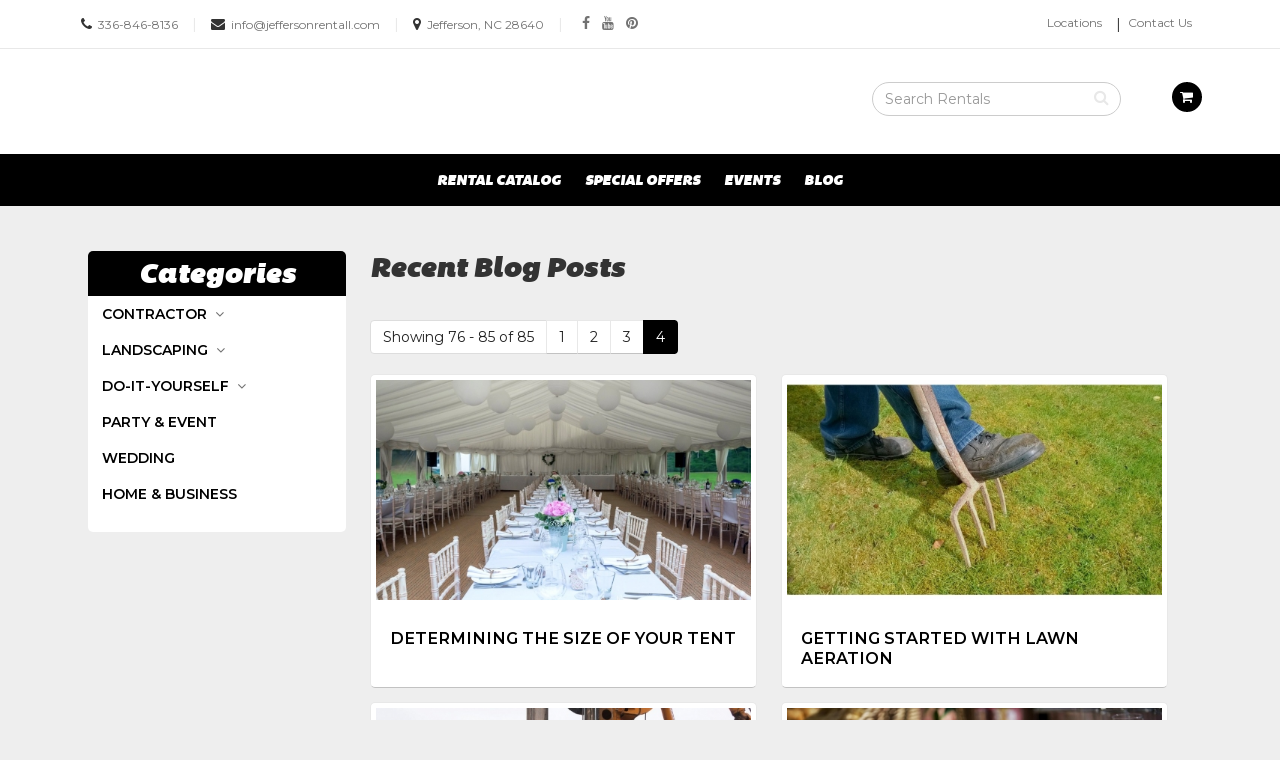

--- FILE ---
content_type: text/html; charset=UTF-8
request_url: https://jeffersonrentall.com/blog?page=4
body_size: 8912
content:
<html lang="en">
<head>
    <meta charset="utf-8">
    <meta http-equiv="X-UA-Compatible" content="IE=edge">
    <meta name="viewport" content="width=device-width, initial-scale=1">


    <title>Blog | Do-it-Yourself, Party &amp; Event Rental, Wedding Rentals, Equipment Rental, Landscaping,  Contractor | Jefferson Rent-All &amp; Party Plus</title>


    <meta name="description" content="Expert advice &amp; articles on how to save time and money using party and equipment rentals! ">


    <link rel="icon" href="https://s3.amazonaws.com/nmrcdn/optimized/354/favicons/favicon.ico">

        <link rel="icon" type="image/x-icon"
      sizes="16x16 32x32 64x64"
      href="https://nmrcdn.s3.amazonaws.com/optimized/354/favicons/favicon.ico" />
        <link rel="icon" type="image/png"
      sizes="196x196"
      href="https://nmrcdn.s3.amazonaws.com/optimized/354/favicons/196x196.png" />
        <link rel="icon" type="image/png"
      sizes="160x160"
      href="https://nmrcdn.s3.amazonaws.com/optimized/354/favicons/160x160.png" />
        <link rel="icon" type="image/png"
      sizes="96x96"
      href="https://nmrcdn.s3.amazonaws.com/optimized/354/favicons/96x96.png" />
        <link rel="icon" type="image/png"
      sizes="64x64"
      href="https://nmrcdn.s3.amazonaws.com/optimized/354/favicons/64x64.png" />
        <link rel="icon" type="image/png"
      sizes="32x32"
      href="https://nmrcdn.s3.amazonaws.com/optimized/354/favicons/32x32.png" />
        <link rel="icon" type="image/png"
      sizes="16x16"
      href="https://nmrcdn.s3.amazonaws.com/optimized/354/favicons/16x16.png" />
    
    <link href="https://s3.amazonaws.com/nmrcdn/static/sb2/themes/base/css/bootstrap.min.css" rel="stylesheet">
    <link href="https://s3.amazonaws.com/nmrcdn/static/sb2/themes/base/css/base.min.css" rel="stylesheet">

    <script src="https://s3.amazonaws.com/nmrcdn/static/sb2/themes/base/js/jquery-bootstrap.min.js"></script>
    <script async src="https://s3.amazonaws.com/nmrcdn/static/sb2/themes/core/lazysizes.min.js"></script>


    
    
            <link href="https://s3.amazonaws.com/nmrcdn/static/sb2/themes/true_value/new_brand/web.min.css" rel="stylesheet" type="text/css">
                            <link href="https://s3.amazonaws.com/nmrcdn/assets/354/css/styles.css" rel="stylesheet" type="text/css" data-vary="env">
            
    <script>
        window.sb = window.sb || {};
        if(!document.implementation.hasFeature(
            "http://www.w3.org/TR/SVG11/feature#Image",
            "1.1"
        )) {
            document.documentElement.className = "no-svg";
        }
    </script>

    <!-- HTML5 Shim and Respond.js IE8 support of HTML5 elements and media queries -->
    <!-- WARNING: Respond.js doesn't work if you view the page via file:// -->
    <!--[if lte IE 8]>
    <script src="https://oss.maxcdn.com/libs/html5shiv/3.7.0/html5shiv.js"></script>
    <script src="https://oss.maxcdn.com/libs/respond.js/1.4.2/respond.min.js"></script>
    <?php // Proxy so respond.js works cross-domain ?>
    <link href="https://s3.amazonaws.com/nmrcdn/static/sb2/themes/base/respond-proxy.html" id="respond-proxy" rel="respond-proxy" />
    <link href="/respond_js/respond.proxy.gif" id="respond-redirect" rel="respond-redirect" />
    <script src="/respond_js/respond.proxy.js"></script>

    <script>
        document.documentElement.className += " old-ie";
    </script>
    <![endif]-->

    
    <meta name="google-site-verification" content="zilIQ3Cj2GPm5G7FofahHj_oQOnHiRq65DSURwfOfqY" />
<meta name="p:domain_verify" content="dc4e0ec739e6f26dc41161c47406100d"/>
<meta name="google-site-verification" content="zilIQ3Cj2GPm5G7FofahHj_oQOnHiRq65DSURwfOfqY" />
<!-- Google tag (gtag.js) -->  <script async src="https://www.googletagmanager.com/gtag/js?id=UA-258006691-1"></script>  <script>   window.dataLayer = window.dataLayer || [];   function gtag(){dataLayer.push(arguments);}   gtag('js', new Date());   gtag('config', 'UA-258006691-1');  </script>
<script async src="https://www.googletagmanager.com/gtag/js?id=G-9THGWZRL64"></script>
            <script>
              window.dataLayer = window.dataLayer || [];
              function gtag(){dataLayer.push(arguments);}
              gtag('js', new Date());
            
              gtag('config', 'G-9THGWZRL64');
            </script>
    

    
    <script data-vary="env">
        (function(i,s,o,g,r,a,m){
            i['GoogleAnalyticsObject']=r;i[r]=i[r]||function(){
                (i[r].q=i[r].q||[]).push(arguments)
            },
            i[r].l=1*new Date();a=s.createElement(o),
            m=s.getElementsByTagName(o)[0];a.async=1;a.src=g;m.parentNode.insertBefore(a,m)
        })(window,document,'script','//www.google-analytics.com/analytics.js','ga');

        ga('create', 'UA-19930078-1', 'auto');
        ga('send', 'pageview');
    </script>

</head>

<body>


    


                    
    

    
            
    
<div class="wrapper-contact-nav wrapper-bg-white wrapper-border-bottom">
        <div class="container">
            <div class="row row-contact-nav">

                <div class="col-sm-8 cell">
                    <div class="header-call">

                        <ul class="list-inline">

                            <li>
                                
                                    
                                    <i class="fa fa-phone" aria-hidden="true"></i>
                                    <span class="sr-only">Call us Today</span>
                                    <a href="tel:+1-336-846-8136">336-846-8136</a>

                                                            </li>

                            <li>
                                                                    <span class="divider" aria-hidden="true">|</span>
                                                            </li>

                            <li>
                                
                                    
                                    <i class="fa fa-envelope" aria-hidden="true"></i>
                                    <span class="sr-only">Email us Today</span>
                                    <a href="mailto:info@jeffersonrentall.com" target="_top">info@jeffersonrentall.com</a>

                                                            </li>

                            <li>
                                                                    <span class="divider" aria-hidden="true">|</span>
                                                            </li>

                            <li>
                                
                                    
                                    <i class="fa fa-map-marker" aria-hidden="true"></i>
                                    <span class="sr-only">Email us Today</span>
                                    <a href="/locations">Jefferson, NC 28640</a>

                                                            </li>

                            <li>
                                <span class="divider" aria-hidden="true">|</span>
                            </li>

                            <li>
                                  


    
<article class="
 widget-container widget-social 
"
    data-display-type="none"
>




    
    <h2 class="sr-only">Social Media Links</h2>

    <ul class="list-unstyled social-list clearfix">
                <li class="social-list-item">
            <a href="https://www.facebook.com/pages/Jefferson-Rent-All/217380831726222"
               class="social-item social-facebook"
               target="_blank"
            >
                                    <i class="fa fa-facebook" aria-hidden="true"></i><span class="sr-only">facebook</span>
                            </a>
        </li>
                <li class="social-list-item">
            <a href="https://www.youtube.com/channel/UCKY6IJF57euhIYr0vwVKvGA"
               class="social-item social-youtube"
               target="_blank"
            >
                                    <i class="fa fa-youtube" aria-hidden="true"></i><span class="sr-only">youtube</span>
                            </a>
        </li>
                <li class="social-list-item">
            <a href="https://www.pinterest.com/jeffersonrental/"
               class="social-item social-pinterest"
               target="_blank"
            >
                                    <i class="fa fa-pinterest" aria-hidden="true"></i><span class="sr-only">pinterest</span>
                            </a>
        </li>
            </ul>

    
    

   

</article>



                            </li>

                        </ul>


                    </div>
                </div>

                <div class="col-sm-4 hidden-xs cell">

                    <div class="header-nav pull-right">
                          


    



    
        <nav class="widget-navigation
          navigation-horizontal" role="navigation">

    
                    <h2 class="sr-only">Top Right Nav</h2>
            
                                <ul class="nav nav-pills">
                    
                                    <li class="nav-locations">
            <a href="/locations" >
                Locations
            </a>
        </li>
                        <li class="nav-contact-us">
            <a href="/contact" >
                Contact Us
            </a>
        </li>
        
                                    </ul>
                
                </nav>
    

   




                    </div>

                </div>

            </div>
        </div>
    </div>

    

        
    <section class="wrapper-header wrapper-bg-white">
        <div class="container">
            <div class="row row-header">

                <div class="col-sm-4 col-md-3 cell">
                    <div class="pull-left">

                                                    <a href="https://jeffersonrentall.com/"><img src="https://nmrcdn.s3.amazonaws.com/optimized/354/assets/responsive/651000/651349/jefferson_rent_all_party_plus_logo_800x400px_samurai.jpg" alt="Jefferson Rent-All & Party Plus logo" height="100%" width="100%"></a>
                        
                    </div>
                </div>

                <div class="col-sm-8 col-md-9 cell">
                                              


    
    <div class="widget-container widget-product-search
         "
            >



    

    
                <div class="col-sm-10 col-xs-12 ">
            <form class="form-inline" action="/catalog/search" method="get">
                                <div class="form-group col-sm-8">
                    <span class="fa fa-search" aria-hidden="true"></span>
                    <label class="sr-only" for="product-search">
                        Search Rental Products
                    </label>
                    <input id="product-search"
                        class="form-control form-control-product-search"
                        type="text" name="q" placeholder="Search Rentals"
                    >
                </div>
            </form>
        </div>

        <div class="col-sm-2 hidden-xs">
                        <ul class="nav navbar-nav request-availability-cart">
                <li>
                    <a href="/availability">
                        <span class="fa fa-shopping-cart"
                              aria-hidden="true"></span>
                        <span class="sr-only">
                            View your requests availability cart
                        </span>
                    </a>
                </li>
            </ul>
                    </div>
        

       

</div>



                                    </div>

            </div>
        </div>
    </section>


    
    <div class="wrapper-primary-navigation wrapper-bg-primary">
        <div class="container">
            <div class="row">

                                    <div class="col-sm-12 cell">
                          


    



    
        <nav class="widget-navigation
      navbar     navigation-horizontal" role="navigation" data-spy="affix">

        <h1 class="sr-only">Site Navigation</h1>

    <div class="container-fluid">
        <div class="clearfix">
            <button type="button" class="navbar-toggle" data-toggle="collapse" data-target="#js-nav-responsive-collapse">
                <span class="sr-only">Toggle navigation</span>
                <span class="icon-bar top-bar"></span>
                <span class="icon-bar middle-bar"></span>
                <span class="icon-bar bottom-bar"></span>
            </button>
        </div>
        <div id="js-nav-responsive-collapse" class="navbar-collapse collapse in">
            
                        <ul class="nav navbar-nav">
                
                                    <li class="nav-rental-catalog">
            <a href="/catalog" >
                Rental Catalog
            </a>
        </li>
                        <li class="nav-special-offers">
            <a href="/offers" >
                Special Offers
            </a>
        </li>
                        <li class="nav-events">
            <a href="/events" >
                Events
            </a>
        </li>
                        <li class="nav-blog">
            <a href="/blog" >
                Blog
            </a>
        </li>
        
                                    </ul>
                
                        </div>
    </div>
    </nav>
    

   




                    </div>
                
            </div>
        </div>
    </div>


    
    

    
        <div class="wrapper-widget-block">
            <div class="container">
                <div class="row">

                    <div class="col-md-12 cell">

                        
    <div class="col-md-3 col-sm-12 cell">
          


    
<aside class="
 widget-container widget-article-categories 
 categories-widget"
    data-display-type="none"
>




        <header class="widget-title">
        <h3>Categories</h3>
    </header>
    

    
        <button id="cat-toggle" class="btn btn-block btn-primary hidden-lg hidden-md">
        Click to View Blog Categories <span class="fa fa-angle-down"></span>
    </button>

    <div id="nav-tree" class="visible-lg visible-md">

                        
<div id="categories" class="product-category-list panel-group">
            <div class="panel panel-default">
        <div class="panel-heading">
            <h4 class="panel-title">
                                <a class="category"
                   href="#contractor-35612"
                   data-toggle="collapse" data-parent="#categories">
                    Contractor
                </a>
                            </h4>
        </div>
            
                <div id="contractor-35612"
             class="panel-collapse collapse">

            <div class="categories subcategories panel-group col-xs-12">
                
                <div class="panel panel-primary">
                    <div class="panel-heading">
                        <h5 class="panel-title">
                            <a class="category" href="/blog/category/35612/contractor">
                                All in Contractor</a>
                        </h5>
                    </div>
                </div>
            
                                                <div class="panel panel-default">
                    <div class="panel-heading">
                        <h5 class="panel-title">
                                                        <a class="category subcategory"
                               href="/blog/category/35781/hand-power-tools"
                               id="hand-power-tools-35781">
                                Hand &amp; Power Tools</a>
                                                    </h5>
                    </div>
                        
                                    </div>
                                            </div>
        </div>
            </div>
                <div class="panel panel-default">
        <div class="panel-heading">
            <h4 class="panel-title">
                                <a class="category"
                   href="#landscaping-35614"
                   data-toggle="collapse" data-parent="#categories">
                    Landscaping
                </a>
                            </h4>
        </div>
            
                <div id="landscaping-35614"
             class="panel-collapse collapse">

            <div class="categories subcategories panel-group col-xs-12">
                
                <div class="panel panel-primary">
                    <div class="panel-heading">
                        <h5 class="panel-title">
                            <a class="category" href="/blog/category/35614/landscaping">
                                All in Landscaping</a>
                        </h5>
                    </div>
                </div>
            
                                                <div class="panel panel-default">
                    <div class="panel-heading">
                        <h5 class="panel-title">
                                                        <a class="category subcategory"
                               href="#grounds-care-35726"
                               data-toggle="collapse"
                               data-parent="#landscaping-35614">
                                Grounds Care</a>
                                                    </h5>
                    </div>
                        
                                        <div id="grounds-care-35726"
                         class="categories sub-subcategories panel-group panel-collapse collapse col-xs-12">
                    
                        <div class="panel panel-primary">
                            <div class="panel-heading">
                                <h6 class="panel-title">
                                    <a class="category"
                                       href="/blog/category/35726/grounds-care">
                                        All in Grounds Care
                                    </a>
                                </h6>
                            </div>
                        </div>
                        
                                                                        <div class="panel panel-default">
                            <div class="panel-heading">
                                <h6 class="panel-title">
                                    <a class="category subcategory"
                                       href="/blog/category/35744/chipper-shredder"
                                       id="chipper-shredder-35744">
                                        Chipper/Shredder
                                    </a>
                                </h6>
                            </div>
                        </div>
                                                                    </div>
                                    </div>
                                            </div>
        </div>
            </div>
                <div class="panel panel-default">
        <div class="panel-heading">
            <h4 class="panel-title">
                                <a class="category"
                   href="#do-it-yourself-35613"
                   data-toggle="collapse" data-parent="#categories">
                    Do-it-yourself
                </a>
                            </h4>
        </div>
            
                <div id="do-it-yourself-35613"
             class="panel-collapse collapse">

            <div class="categories subcategories panel-group col-xs-12">
                
                <div class="panel panel-primary">
                    <div class="panel-heading">
                        <h5 class="panel-title">
                            <a class="category" href="/blog/category/35613/do-it-yourself">
                                All in Do-it-yourself</a>
                        </h5>
                    </div>
                </div>
            
                                                <div class="panel panel-default">
                    <div class="panel-heading">
                        <h5 class="panel-title">
                                                        <a class="category subcategory"
                               href="/blog/category/35754/hand-power-tools"
                               id="hand-power-tools-35754">
                                Hand &amp; Power Tools</a>
                                                    </h5>
                    </div>
                        
                                    </div>
                                            </div>
        </div>
            </div>
                <div class="panel panel-default">
        <div class="panel-heading">
            <h4 class="panel-title">
                                <a class="category"
                   href="/blog/category/35615/party-event"
                   id="party-event-35615">
                    Party &amp; Event
                </a>
                            </h4>
        </div>
            
            </div>
                <div class="panel panel-default">
        <div class="panel-heading">
            <h4 class="panel-title">
                                <a class="category"
                   href="/blog/category/35616/wedding"
                   id="wedding-35616">
                    Wedding
                </a>
                            </h4>
        </div>
            
            </div>
                <div class="panel panel-default">
        <div class="panel-heading">
            <h4 class="panel-title">
                                <a class="category"
                   href="/blog/category/35843/home-business"
                   id="home-business-35843">
                    Home &amp; Business
                </a>
                            </h4>
        </div>
            
            </div>
        </div>

<script>
    var catThangs = {
        /** parse the supplied url to grab the id and slug */
        getParts: function (url) {
            return /\/catalog\/([0-9]+)\/([a-z0-9\-]+)/.exec(url)
        },
        /** create $ object based on regex parts and add classes to show panel */
        tagElements: function(parts){
            $elem = $("#" + parts[2] + "-" + parts[1]);
            $elem.addClass('in');
            $elem.parents(".panel-collapse").addClass('in');
        }
    };
    $(document).ready((function(catThangs){
        var url = window.location.pathname;

        /* If on product module page */
        if(/\/catalog/.test(url)){
            var parts = catThangs.getParts(url);
            if(parts) {
                /* If regex succeeds, open appropriate category */
                catThangs.tagElements(parts);
            }else{
                /* If on product detail page */
                if(/\/catalog\/product\/([0-9]+)\/([a-z0-9\-]+)/.test(url)){
                    /* Get link to category page from product breadcrumb */
                    var listItems = $('.widget-product').find('.nav-breadcrumbs')
                            .find('.breadcrumb li');
                    /* Because the list is zero-indexed and the last breadcrumb is
                     * not a link get length minus two. */
                    var lastLink = listItems.length - 2;

                    url = listItems.eq(lastLink).find('a').attr('href');

                    parts = catThangs.getParts(url);
                    if(parts){
                        catThangs.tagElements(parts);
                    }

                }
            }
        }
    })(catThangs));
</script>
            
    </div>

    

       

</aside>



    </div>

    <div class="col-md-9 col-sm-12 cell">
          


    
<article class="
 widget-container widget-article-listing 
 listing-widget"
    data-display-type="default"
>




        <header class="widget-title">
        <h3>Recent Blog Posts</h3>
    </header>
    

    
                                <div class="widget-pagicrumbs">
                                                                                        
<nav class="nav-pagination">
    <ul class="pagination">
        <li>
            <span>
                Showing 76 - 85
                                     of 85
                            </span>
        </li>
                                                        <li>
                <a href="/blog?page=1">
                    1
                </a>
            </li>
                                                            <li>
                <a href="/blog?page=2">
                    2
                </a>
            </li>
                                                            <li>
                <a href="/blog?page=3">
                    3
                </a>
            </li>
                                                            <li class="active">
                <a href="/blog?page=4">
                    4
                </a>
            </li>
                                    </ul>
</nav>
                            </div>
                        
                    <section class="media-list article-list">
        <div class="flexbox-list">

                            <div class="col-sm-6 flexbox-media text-left">
                                            <article class="media article clearfix">
    
                    <div class="col-sm-3 pull-left-sm image-wrap article-image-wrap">
            <a href="/blog/28012/determining-the-size-of-your-tent">
                <img class="lazyload img-responsive" alt="Determining the Size of Your Tent" data-src="https://nmrcdn.s3.amazonaws.com/assets/1/assets/v1/317000/317610/web_determiningthesizeofyourtent.jpg" data-srcset="https://nmrcdn.s3.amazonaws.com/assets/1/assets/v1/317000/317610/determiningthesizeofyourtent.jpg 850w, https://nmrcdn.s3.amazonaws.com/assets/1/assets/v1/317000/317610/web_determiningthesizeofyourtent.jpg 500w, https://nmrcdn.s3.amazonaws.com/assets/1/assets/v1/317000/317610/thumb_determiningthesizeofyourtent.jpg 190w, https://nmrcdn.s3.amazonaws.com/assets/1/assets/v1/317000/317610/mobile_determiningthesizeofyourtent.jpg 75w, https://nmrcdn.s3.amazonaws.com/assets/1/assets/v1/317000/317610/lg_determiningthesizeofyourtent.jpg 850w, https://nmrcdn.s3.amazonaws.com/assets/1/assets/v1/317000/317610/md_determiningthesizeofyourtent.jpg 850w, https://nmrcdn.s3.amazonaws.com/assets/1/assets/v1/317000/317610/sm_determiningthesizeofyourtent.jpg 768w, " data-sizes="(max-width: 767px) 100vw, (min-width: 768px) 25vw, (min-width: 992px) 25vw, (min-width: 1200px) 25vw">
            </a>
        </div>
            
                    <div class="col-sm-9 media-body article-body">
        
            <h4 class="title title-no-link article-title media-heading">
                <a href="/blog/28012/determining-the-size-of-your-tent">
                    Determining the Size of Your Tent
                </a>
            </h4>

            
            <p class="snippet article-snippet">
                Trying to figure out what size tent you'll need for your next wedding or event may seem like a daunting task. Luckily, the rental industry has developed standard formulas to help make this job easier.A few things to consider before doing the math are:

What type of event is it? For weddings, will...
            </p>
        </div>
    
    <footer class="col-xs-12">
                
    <a class="btn btn-link btn-link-article" href="/blog/28012/determining-the-size-of-your-tent">
        <i class="fa fa-long-arrow-right" aria-hidden="true"></i>
        Read More Determining the Size of Your Tent                    
    </a>
    </footer>
</article>
                                    </div>
                            <div class="col-sm-6 flexbox-media text-left">
                                            <article class="media article clearfix">
    
                    <div class="col-sm-3 pull-left-sm image-wrap article-image-wrap">
            <a href="/blog/12691/getting-started-with-lawn-aeration">
                <img class="lazyload img-responsive" alt="Getting started with lawn aeration" data-src="https://nmrcdn.s3.amazonaws.com/assets/1/assets/v1/319000/319139/web_gettingstartedwithlawnaeration.jpg" data-srcset="https://nmrcdn.s3.amazonaws.com/assets/1/assets/v1/319000/319139/gettingstartedwithlawnaeration.jpg 850w, https://nmrcdn.s3.amazonaws.com/assets/1/assets/v1/319000/319139/web_gettingstartedwithlawnaeration.jpg 500w, https://nmrcdn.s3.amazonaws.com/assets/1/assets/v1/319000/319139/thumb_gettingstartedwithlawnaeration.jpg 190w, https://nmrcdn.s3.amazonaws.com/assets/1/assets/v1/319000/319139/mobile_gettingstartedwithlawnaeration.jpg 75w, https://nmrcdn.s3.amazonaws.com/assets/1/assets/v1/319000/319139/lg_gettingstartedwithlawnaeration.jpg 850w, https://nmrcdn.s3.amazonaws.com/assets/1/assets/v1/319000/319139/md_gettingstartedwithlawnaeration.jpg 850w, https://nmrcdn.s3.amazonaws.com/assets/1/assets/v1/319000/319139/sm_gettingstartedwithlawnaeration.jpg 768w, " data-sizes="(max-width: 767px) 100vw, (min-width: 768px) 25vw, (min-width: 992px) 25vw, (min-width: 1200px) 25vw">
            </a>
        </div>
            
                    <div class="col-sm-9 media-body article-body">
        
            <h4 class="title title-no-link article-title media-heading">
                <a href="/blog/12691/getting-started-with-lawn-aeration">
                    Getting started with lawn aeration
                </a>
            </h4>

            
            <p class="snippet article-snippet">
                Lawn aeration can help grass that looks unhealthy become much greener and carpet-like. So who wouldn&rsquo;t want to do it if it&rsquo;s needed? Here are some tips from Dawn West from All About Lawns on what you should do to aerate your lawn.
Evaluate your grassFirst off, talk to someone familiar with...
            </p>
        </div>
    
    <footer class="col-xs-12">
                
    <a class="btn btn-link btn-link-article" href="/blog/12691/getting-started-with-lawn-aeration">
        <i class="fa fa-long-arrow-right" aria-hidden="true"></i>
        Read More Getting started with lawn aeration                    
    </a>
    </footer>
</article>
                                    </div>
                            <div class="col-sm-6 flexbox-media text-left">
                                            <article class="media article clearfix">
    
                    <div class="col-sm-3 pull-left-sm image-wrap article-image-wrap">
            <a href="/blog/18542/using-a-post-hole-digger-with-an-auger">
                <img class="lazyload img-responsive" alt="Using A Post Hole Digger With An Auger" data-src="https://nmrcdn.s3.amazonaws.com/assets/1/assets/v1/319000/319292/web_usingapostholediggerwithanauger.jpg" data-srcset="https://nmrcdn.s3.amazonaws.com/assets/1/assets/v1/319000/319292/usingapostholediggerwithanauger.jpg 850w, https://nmrcdn.s3.amazonaws.com/assets/1/assets/v1/319000/319292/web_usingapostholediggerwithanauger.jpg 500w, https://nmrcdn.s3.amazonaws.com/assets/1/assets/v1/319000/319292/thumb_usingapostholediggerwithanauger.jpg 190w, https://nmrcdn.s3.amazonaws.com/assets/1/assets/v1/319000/319292/mobile_usingapostholediggerwithanauger.jpg 75w, https://nmrcdn.s3.amazonaws.com/assets/1/assets/v1/319000/319292/lg_usingapostholediggerwithanauger.jpg 850w, https://nmrcdn.s3.amazonaws.com/assets/1/assets/v1/319000/319292/md_usingapostholediggerwithanauger.jpg 850w, https://nmrcdn.s3.amazonaws.com/assets/1/assets/v1/319000/319292/sm_usingapostholediggerwithanauger.jpg 768w, " data-sizes="(max-width: 767px) 100vw, (min-width: 768px) 25vw, (min-width: 992px) 25vw, (min-width: 1200px) 25vw">
            </a>
        </div>
            
                    <div class="col-sm-9 media-body article-body">
        
            <h4 class="title title-no-link article-title media-heading">
                <a href="/blog/18542/using-a-post-hole-digger-with-an-auger">
                    Using A Post Hole Digger With An Auger
                </a>
            </h4>

            
            <p class="snippet article-snippet">
                If you&rsquo;ve got a lot of holes to dig for a fence or something else, a post hole digger will be the most effective way for you to get the job done. If you are just planning on using it once for a big project, renting a post hole digger will be a whole lot faster than digging the holes by hand. Here...
            </p>
        </div>
    
    <footer class="col-xs-12">
                
    <a class="btn btn-link btn-link-article" href="/blog/18542/using-a-post-hole-digger-with-an-auger">
        <i class="fa fa-long-arrow-right" aria-hidden="true"></i>
        Read More Using A Post Hole Digger With An Auger                    
    </a>
    </footer>
</article>
                                    </div>
                            <div class="col-sm-6 flexbox-media text-left">
                                            <article class="media article clearfix">
    
                    <div class="col-sm-3 pull-left-sm image-wrap article-image-wrap">
            <a href="/blog/18042/planning-a-party-advanced-planning-will-make-your-event">
                <img class="lazyload img-responsive" alt="Planning a Party? Advanced Planning Will Make Your Event" data-src="https://nmrcdn.s3.amazonaws.com/assets/4/assets/v1/315000/315956/web_planningapartyadvancedplanningwillmakeyourevent.jpg" data-srcset="https://nmrcdn.s3.amazonaws.com/assets/4/assets/v1/315000/315956/planningapartyadvancedplanningwillmakeyourevent.jpg 850w, https://nmrcdn.s3.amazonaws.com/assets/4/assets/v1/315000/315956/web_planningapartyadvancedplanningwillmakeyourevent.jpg 500w, https://nmrcdn.s3.amazonaws.com/assets/4/assets/v1/315000/315956/thumb_planningapartyadvancedplanningwillmakeyourevent.jpg 190w, https://nmrcdn.s3.amazonaws.com/assets/4/assets/v1/315000/315956/mobile_planningapartyadvancedplanningwillmakeyourevent.jpg 75w, https://nmrcdn.s3.amazonaws.com/assets/4/assets/v1/315000/315956/lg_planningapartyadvancedplanningwillmakeyourevent.jpg 850w, https://nmrcdn.s3.amazonaws.com/assets/4/assets/v1/315000/315956/md_planningapartyadvancedplanningwillmakeyourevent.jpg 850w, https://nmrcdn.s3.amazonaws.com/assets/4/assets/v1/315000/315956/sm_planningapartyadvancedplanningwillmakeyourevent.jpg 768w, " data-sizes="(max-width: 767px) 100vw, (min-width: 768px) 25vw, (min-width: 992px) 25vw, (min-width: 1200px) 25vw">
            </a>
        </div>
            
                    <div class="col-sm-9 media-body article-body">
        
            <h4 class="title title-no-link article-title media-heading">
                <a href="/blog/18042/planning-a-party-advanced-planning-will-make-your-event">
                    Planning a Party? Advanced Planning Will Make Your Event
                </a>
            </h4>

            
            <p class="snippet article-snippet">
                Did you attend a holiday party this season that stuck out in your mind amongst all the others? How about a wedding that was the most impressive of the year? My guess is if you asked the host or hostess of those parties, you would find that they started planning early. If you are hoping that your...
            </p>
        </div>
    
    <footer class="col-xs-12">
                
    <a class="btn btn-link btn-link-article" href="/blog/18042/planning-a-party-advanced-planning-will-make-your-event">
        <i class="fa fa-long-arrow-right" aria-hidden="true"></i>
        Read More Planning a Party? Advanced Planning Will Make Your Event                    
    </a>
    </footer>
</article>
                                    </div>
                            <div class="col-sm-6 flexbox-media text-left">
                                            <article class="media article clearfix">
    
                    <div class="col-sm-3 pull-left-sm image-wrap article-image-wrap">
            <a href="/blog/13273/three-essential-power-washing-tips">
                <img class="lazyload img-responsive" alt="Power Washing" data-src="https://nmrcdn.s3.amazonaws.com/assets/1/assets/responsive/535000/535605/web_pressurewasherblog.jpg" data-srcset="https://nmrcdn.s3.amazonaws.com/assets/1/assets/responsive/535000/535605/pressurewasherblog.jpg 850w, https://nmrcdn.s3.amazonaws.com/assets/1/assets/responsive/535000/535605/web_pressurewasherblog.jpg 500w, https://nmrcdn.s3.amazonaws.com/assets/1/assets/responsive/535000/535605/thumb_pressurewasherblog.jpg 190w, https://nmrcdn.s3.amazonaws.com/assets/1/assets/responsive/535000/535605/mobile_pressurewasherblog.jpg 75w, https://nmrcdn.s3.amazonaws.com/assets/1/assets/responsive/535000/535605/lg_pressurewasherblog.jpg 850w, https://nmrcdn.s3.amazonaws.com/assets/1/assets/responsive/535000/535605/md_pressurewasherblog.jpg 850w, https://nmrcdn.s3.amazonaws.com/assets/1/assets/responsive/535000/535605/sm_pressurewasherblog.jpg 768w, " data-sizes="(max-width: 767px) 100vw, (min-width: 768px) 25vw, (min-width: 992px) 25vw, (min-width: 1200px) 25vw">
            </a>
        </div>
            
                    <div class="col-sm-9 media-body article-body">
        
            <h4 class="title title-no-link article-title media-heading">
                <a href="/blog/13273/three-essential-power-washing-tips">
                    Three Essential Power Washing Tips
                </a>
            </h4>

            
            <p class="snippet article-snippet">
                If you’ve been staring at that gunk on your house for too long or you just want to reminisce about going to the car wash, power washing is the chore for you. Renting a power washer is a fairly simple task and watching the aforementioned gunk come off your house can be a rewarding experience. You’ll...
            </p>
        </div>
    
    <footer class="col-xs-12">
                
    <a class="btn btn-link btn-link-article" href="/blog/13273/three-essential-power-washing-tips">
        <i class="fa fa-long-arrow-right" aria-hidden="true"></i>
        Read More Three Essential Power Washing Tips                    
    </a>
    </footer>
</article>
                                    </div>
                            <div class="col-sm-6 flexbox-media text-left">
                                            <article class="media article clearfix">
    
                    <div class="col-sm-3 pull-left-sm image-wrap article-image-wrap">
            <a href="/blog/13272/-repair-concrete-surfaces">
                <img class="lazyload img-responsive" alt=" Repair Concrete Surfaces" data-src="https://nmrcdn.s3.amazonaws.com/assets/4/assets/v1/317000/317108/web_repairconcretesurfaces.jpg" data-srcset="https://nmrcdn.s3.amazonaws.com/assets/4/assets/v1/317000/317108/repairconcretesurfaces.jpg 850w, https://nmrcdn.s3.amazonaws.com/assets/4/assets/v1/317000/317108/web_repairconcretesurfaces.jpg 500w, https://nmrcdn.s3.amazonaws.com/assets/4/assets/v1/317000/317108/thumb_repairconcretesurfaces.jpg 190w, https://nmrcdn.s3.amazonaws.com/assets/4/assets/v1/317000/317108/mobile_repairconcretesurfaces.jpg 75w, https://nmrcdn.s3.amazonaws.com/assets/4/assets/v1/317000/317108/lg_repairconcretesurfaces.jpg 850w, https://nmrcdn.s3.amazonaws.com/assets/4/assets/v1/317000/317108/md_repairconcretesurfaces.jpg 850w, https://nmrcdn.s3.amazonaws.com/assets/4/assets/v1/317000/317108/sm_repairconcretesurfaces.jpg 768w, " data-sizes="(max-width: 767px) 100vw, (min-width: 768px) 25vw, (min-width: 992px) 25vw, (min-width: 1200px) 25vw">
            </a>
        </div>
            
                    <div class="col-sm-9 media-body article-body">
        
            <h4 class="title title-no-link article-title media-heading">
                <a href="/blog/13272/-repair-concrete-surfaces">
                     Repair Concrete Surfaces
                </a>
            </h4>

            
            <p class="snippet article-snippet">
                The first step in repairing and resurfacing concrete floors and other paved areas is to prepare the surfaces properly so that new overlays or coatings can bond securely. All grinding disks use friction either to cut away surface irregularities much like a saw blade or to scrape the surface using an...
            </p>
        </div>
    
    <footer class="col-xs-12">
                
    <a class="btn btn-link btn-link-article" href="/blog/13272/-repair-concrete-surfaces">
        <i class="fa fa-long-arrow-right" aria-hidden="true"></i>
        Read More  Repair Concrete Surfaces                    
    </a>
    </footer>
</article>
                                    </div>
                            <div class="col-sm-6 flexbox-media text-left">
                                            <article class="media article clearfix">
    
                    <div class="col-sm-3 pull-left-sm image-wrap article-image-wrap">
            <a href="/blog/11577/the-benefits-of-linen-vs-paper">
                <img class="lazyload img-responsive" alt="The Benefits of Linen vs Paper" data-src="https://nmrcdn.s3.amazonaws.com/assets/1/assets/v1/317000/317617/web_thebenefitsoflinenvspaper.jpg" data-srcset="https://nmrcdn.s3.amazonaws.com/assets/1/assets/v1/317000/317617/thebenefitsoflinenvspaper.jpg 850w, https://nmrcdn.s3.amazonaws.com/assets/1/assets/v1/317000/317617/web_thebenefitsoflinenvspaper.jpg 500w, https://nmrcdn.s3.amazonaws.com/assets/1/assets/v1/317000/317617/thumb_thebenefitsoflinenvspaper.jpg 190w, https://nmrcdn.s3.amazonaws.com/assets/1/assets/v1/317000/317617/mobile_thebenefitsoflinenvspaper.jpg 75w, https://nmrcdn.s3.amazonaws.com/assets/1/assets/v1/317000/317617/lg_thebenefitsoflinenvspaper.jpg 850w, https://nmrcdn.s3.amazonaws.com/assets/1/assets/v1/317000/317617/md_thebenefitsoflinenvspaper.jpg 850w, https://nmrcdn.s3.amazonaws.com/assets/1/assets/v1/317000/317617/sm_thebenefitsoflinenvspaper.jpg 768w, " data-sizes="(max-width: 767px) 100vw, (min-width: 768px) 25vw, (min-width: 992px) 25vw, (min-width: 1200px) 25vw">
            </a>
        </div>
            
                    <div class="col-sm-9 media-body article-body">
        
            <h4 class="title title-no-link article-title media-heading">
                <a href="/blog/11577/the-benefits-of-linen-vs-paper">
                    The Benefits of Linen vs Paper
                </a>
            </h4>

            
            <p class="snippet article-snippet">
                When deciding the choice of napkins for your wedding, let's first state the obvious: Paper is cheaper. If you are on a budget, then there is no shame in making this choice.However, if your priority lies in making more of an impact, perhaps linen is right for you. The sight of folded linen napkins...
            </p>
        </div>
    
    <footer class="col-xs-12">
                
    <a class="btn btn-link btn-link-article" href="/blog/11577/the-benefits-of-linen-vs-paper">
        <i class="fa fa-long-arrow-right" aria-hidden="true"></i>
        Read More The Benefits of Linen vs Paper                    
    </a>
    </footer>
</article>
                                    </div>
                            <div class="col-sm-6 flexbox-media text-left">
                                            <article class="media article clearfix">
    
                
                    <div class="col-sm-12 media-body article-body">
        
            <h4 class="title title-no-link article-title media-heading">
                <a href="/blog/11108/renting-can-help-create-the-wedding-of-your-dreams">
                    Renting can help create the wedding of your dreams
                </a>
            </h4>

            
            <p class="snippet article-snippet">
                If you&rsquo;ve been looking longingly through the pages of bridal magazines and feel that your dream wedding may be out of reach, read on and breathe a little easier. You can help turn your dream into reality by simply renting.
Renting gives you access to a wide selection of beautiful items that might...
            </p>
        </div>
    
    <footer class="col-xs-12">
                
    <a class="btn btn-link btn-link-article" href="/blog/11108/renting-can-help-create-the-wedding-of-your-dreams">
        <i class="fa fa-long-arrow-right" aria-hidden="true"></i>
        Read More Renting can help create the wedding of your dreams                    
    </a>
    </footer>
</article>
                                    </div>
                            <div class="col-sm-6 flexbox-media text-left">
                                            <article class="media article clearfix">
    
                    <div class="col-sm-3 pull-left-sm image-wrap article-image-wrap">
            <a href="/blog/9619/tips-for-renting-equipment">
                <img class="lazyload img-responsive" alt="Tips For Renting Equipment" data-src="https://nmrcdn.s3.amazonaws.com/assets/4/assets/v1/315000/315959/web_tipsforrentingequipment.jpg" data-srcset="https://nmrcdn.s3.amazonaws.com/assets/4/assets/v1/315000/315959/tipsforrentingequipment.jpg 850w, https://nmrcdn.s3.amazonaws.com/assets/4/assets/v1/315000/315959/web_tipsforrentingequipment.jpg 500w, https://nmrcdn.s3.amazonaws.com/assets/4/assets/v1/315000/315959/thumb_tipsforrentingequipment.jpg 190w, https://nmrcdn.s3.amazonaws.com/assets/4/assets/v1/315000/315959/mobile_tipsforrentingequipment.jpg 75w, https://nmrcdn.s3.amazonaws.com/assets/4/assets/v1/315000/315959/lg_tipsforrentingequipment.jpg 850w, https://nmrcdn.s3.amazonaws.com/assets/4/assets/v1/315000/315959/md_tipsforrentingequipment.jpg 850w, https://nmrcdn.s3.amazonaws.com/assets/4/assets/v1/315000/315959/sm_tipsforrentingequipment.jpg 768w, " data-sizes="(max-width: 767px) 100vw, (min-width: 768px) 25vw, (min-width: 992px) 25vw, (min-width: 1200px) 25vw">
            </a>
        </div>
            
                    <div class="col-sm-9 media-body article-body">
        
            <h4 class="title title-no-link article-title media-heading">
                <a href="/blog/9619/tips-for-renting-equipment">
                    Tips For Renting Equipment
                </a>
            </h4>

            
            <p class="snippet article-snippet">
                
Call us today and describe the project you would like to complete with rented      equipment. When our rental store personnel know the details of your project,      they can recommend exactly the type and size of equipment you'll need for      most lawn and garden and home improvement or repair...
            </p>
        </div>
    
    <footer class="col-xs-12">
                
    <a class="btn btn-link btn-link-article" href="/blog/9619/tips-for-renting-equipment">
        <i class="fa fa-long-arrow-right" aria-hidden="true"></i>
        Read More Tips For Renting Equipment                    
    </a>
    </footer>
</article>
                                    </div>
                            <div class="col-sm-6 flexbox-media text-left">
                                            <article class="media article clearfix">
    
                    <div class="col-sm-3 pull-left-sm image-wrap article-image-wrap">
            <a href="/blog/9618/hosting-a-halloween-harvest-event">
                <img class="lazyload img-responsive" alt="Hosting a Halloween Harvest Event" data-src="https://nmrcdn.s3.amazonaws.com/assets/4/assets/v1/497000/497334/web_hostingahalloweenharvestevent.png" data-srcset="https://nmrcdn.s3.amazonaws.com/assets/4/assets/v1/497000/497334/hostingahalloweenharvestevent.png 850w, https://nmrcdn.s3.amazonaws.com/assets/4/assets/v1/497000/497334/web_hostingahalloweenharvestevent.png 500w, https://nmrcdn.s3.amazonaws.com/assets/4/assets/v1/497000/497334/thumb_hostingahalloweenharvestevent.png 190w, https://nmrcdn.s3.amazonaws.com/assets/4/assets/v1/497000/497334/mobile_hostingahalloweenharvestevent.png 75w, https://nmrcdn.s3.amazonaws.com/assets/4/assets/v1/497000/497334/lg_hostingahalloweenharvestevent.png 850w, https://nmrcdn.s3.amazonaws.com/assets/4/assets/v1/497000/497334/md_hostingahalloweenharvestevent.png 850w, https://nmrcdn.s3.amazonaws.com/assets/4/assets/v1/497000/497334/sm_hostingahalloweenharvestevent.png 768w, " data-sizes="(max-width: 767px) 100vw, (min-width: 768px) 25vw, (min-width: 992px) 25vw, (min-width: 1200px) 25vw">
            </a>
        </div>
            
                    <div class="col-sm-9 media-body article-body">
        
            <h4 class="title title-no-link article-title media-heading">
                <a href="/blog/9618/hosting-a-halloween-harvest-event">
                    Hosting a Halloween Harvest Event
                </a>
            </h4>

            
            <p class="snippet article-snippet">
                Now that summer is just about over, the time is approaching to start planning fun events for the fall. The first thing that springs to mind when you think of autumn is, of course, Halloween. Autumn is also a time when we get to reap the harvests that have been proliferating all summer. Hosting a...
            </p>
        </div>
    
    <footer class="col-xs-12">
                
    <a class="btn btn-link btn-link-article" href="/blog/9618/hosting-a-halloween-harvest-event">
        <i class="fa fa-long-arrow-right" aria-hidden="true"></i>
        Read More Hosting a Halloween Harvest Event                    
    </a>
    </footer>
</article>
                                    </div>
            
        </div>
    </section>
                

    
                    <footer class="col-xs-12 widget-footer-block">
        
                    
<nav class="nav-pagination">
    <ul class="pagination">
        <li>
            <span>
                Showing 76 - 85
                                     of 85
                            </span>
        </li>
                                                        <li>
                <a href="/blog?page=1">
                    1
                </a>
            </li>
                                                            <li>
                <a href="/blog?page=2">
                    2
                </a>
            </li>
                                                            <li>
                <a href="/blog?page=3">
                    3
                </a>
            </li>
                                                            <li class="active">
                <a href="/blog?page=4">
                    4
                </a>
            </li>
                                    </ul>
</nav>
        
                            
                    </footer>
               

</article>



    </div>


                    </div>

                </div>
            </div>
        </div>

    


            <section class="wrapper-bg-white wrapper-footer">

            
    <div class="wrapper-border-bottom wrapper-widget-block">

        <div class="container">
            <div class="row row-footer-nav">

                <div class="col-sm-4 col-xs-6">

                                              


    



    
        <nav class="widget-navigation
          navigation-horizontal" role="navigation">

    
                    <h2 class="sr-only">Navigation</h2>
            
                                <ul class="nav nav-pills">
                    
                                    <li class="nav-home">
            <a href="/" >
                Home
            </a>
        </li>
                        <li class="nav-about-us">
            <a href="/about" >
                About Us
            </a>
        </li>
                        <li class="nav-rental-catalog">
            <a href="/catalog" >
                Rental Catalog
            </a>
        </li>
                        <li class="nav-special-offers">
            <a href="/offers" >
                Special Offers
            </a>
        </li>
                        <li class="nav-blog">
            <a href="/blog" >
                Blog
            </a>
        </li>
                        <li class="nav-contact-us">
            <a href="/contact" >
                Contact Us
            </a>
        </li>
        
                                    </ul>
                
                </nav>
    

   




                    
                </div>

                <div class="col-sm-4 col-xs-6">

                                              


    



    
        <nav class="widget-navigation
          navigation-horizontal" role="navigation">

    
                    <h2 class="sr-only">About Us</h2>
            
                                <ul class="nav nav-pills">
                    
                                    <li class="nav-about-us">
            <a href="/about" >
                About Us
            </a>
        </li>
                        <li class="nav-news">
            <a href="/bulletins" >
                News
            </a>
        </li>
                        <li class="nav-events">
            <a href="/events" >
                Events
            </a>
        </li>
                        <li class="nav-careers">
            <a href="/careers" >
                Careers
            </a>
        </li>
                        <li class="nav-locations">
            <a href="/locations" >
                Locations
            </a>
        </li>
        
                                    </ul>
                
                </nav>
    

   




                    
                </div>

                <div class="col-sm-4 hidden-xs">
                    
                                                                       <img src="https://nmrcdn.s3.amazonaws.com/optimized/354/assets/responsive/651000/651349/jefferson_rent_all_party_plus_logo_800x400px_samurai.jpg" alt="Jefferson Rent-All & Party Plus logo" width="100%">
                        
                    
                </div>
 
            </div>
        </div>

    </div>

    
            <!-- intentionally empty snippet /snippets/footer-content.twig -->    
</section>
    

<div id="fb-root"></div>
    <script defer data-vary="env"
            src="https://s3.amazonaws.com/nmrcdn/static/sb2/themes/base/js/jquery.slides.min.js"></script>
    <script defer data-vary="env"
            src="https://s3.amazonaws.com/nmrcdn/static/sb2/themes/base/js/global.min.js?ts=20211005122940"></script>


    
    
    
                <script defer src="https://s3.amazonaws.com/nmrcdn/static/sb2/themes/true_value/new_brand/script.js"></script>
    
    
        
    

    

    
        
</body>
</html>


--- FILE ---
content_type: text/css
request_url: https://s3.amazonaws.com/nmrcdn/assets/354/css/styles.css
body_size: 2631
content:
/* New Branding*/
.widget-location-contact .tab-pane a {
    color: #000000;
}


.pagination .active a {
    background-color: #000000;
    border-color: transparent;
    color: #fff !important;
}

.widget-product-search .request-availability-cart li a .fa-shopping-cart {
    color: #fff;
    background-color: #000000;
    box-shadow: none;
}

.wrapper-bg-primary {
    background-color: #000000;
}
.wrapper-primary-navigation .widget-navigation li a:hover {
    background-color: #4c4c4c;
}

.widget-navigation.navbar {
    background-color: #000000;
}


.btn-primary {
    background-color: #000000;
    color: #fff;
}
.btn-primary:hover {
    background-color: #4c4c4c;
    color: #fff;
}

.widget-cards-list a .card .card-info-wrap {
    position: absolute;
    width: 85%;
    left: 7.5%;
    right: 7.5%;
    bottom: 1.5em;
    background-color: rgba(0, 0, 0, .46);
}

.title a, .title-no-link, .widget-product-listing h4 a {
    font: normal 600 1.15em Montserrat, Helvetica Neue, Helvetica, Arial, sans-serif;
    color: #000000;
    font-weight: 700 !important;
}


.categories-widget .widget-title h3 {
    background: #000000;
    color: #FFF;
    margin: 0;
    border-radius: 5px 5px 0 0;
}

.widget-product-listing h4 a {
    font: normal 600 1.15em 'Open Sans', Helvetica Neue, Helvetica, Arial, sans-serif;
    color: #000000;
    font-weight: 600 !important;
}

/*Business Hours*/
.wrapper-white-text a, .wrapper-white-text h1, .wrapper-white-text h2, .wrapper-white-text h3, .wrapper-white-text h4, .wrapper-white-text h5, .wrapper-white-text p, .wrapper-white-text span {
    color: #000!important;
}

.header-nav li a, .header-call li a {
  font-size: 12px;
}

span.hours-title {
    float: left;
}


/*Widget Brands CSS*/ 
.widget-brands .item img {
 max-height: 75px;
    margin: auto;
  max-width:150px;

}

/*Company Name Size*/ 
.compn-name {
font-size:1.5em;
}



/*----------------------------------------------------------------
   Media Queries
----------------------------------------------------------------*/

/* Mobile */
@media screen and (max-width: 449px) {

  	.widget-product-slider .carousel {
		overflow: visible; 
	}
  
  	.widget-location-contact .nav-tabs>li>a {
    	font-size: 12px !important; 
    }
  
}

/* Tablet */
@media screen and (max-width: 768px) {
            
}

/* Medium Devices, Laptops Desktops */
@media screen and (max-width: 992px) {
            
}

/* Large Devices, Wide Screens */
@media screen and (max-width: 1200px) {
            
}

--- FILE ---
content_type: text/plain
request_url: https://www.google-analytics.com/j/collect?v=1&_v=j102&a=500026668&t=pageview&_s=1&dl=https%3A%2F%2Fjeffersonrentall.com%2Fblog%3Fpage%3D4&ul=en-us%40posix&dt=Blog%20%7C%20Do-it-Yourself%2C%20Party%20%26%20Event%20Rental%2C%20Wedding%20Rentals%2C%20Equipment%20Rental%2C%20Landscaping%2C%20Contractor%20%7C%20Jefferson%20Rent-All%20%26%20Party%20Plus&sr=1280x720&vp=1280x720&_u=IADAAEABAAAAACAAI~&jid=1888709496&gjid=1430672752&cid=1526602214.1769114243&tid=UA-19930078-1&_gid=1608977460.1769114243&_r=1&_slc=1&z=221862906
body_size: -570
content:
2,cG-073NT383S6